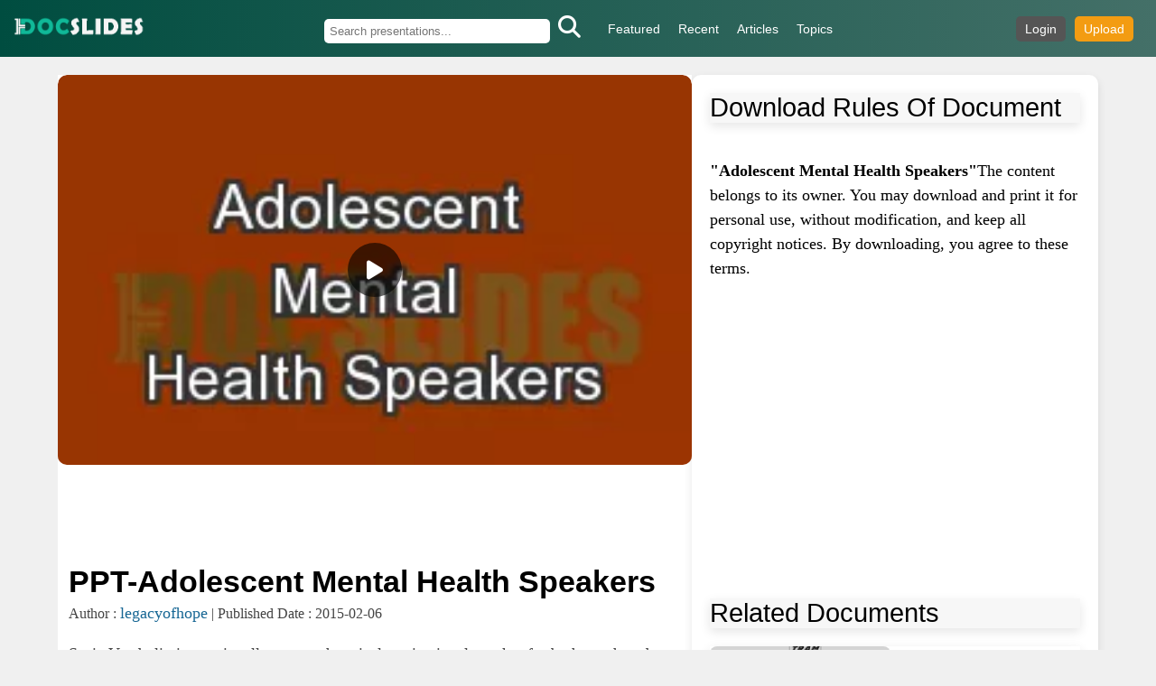

--- FILE ---
content_type: text/html; charset=UTF-8
request_url: https://www.docslides.com/legacyofhope/adolescent-mental-health-speakers-35695
body_size: 8454
content:
<!DOCTYPE html>
<html lang="en">
<head>
    <meta charset="UTF-8">
    
<link rel="canonical" href="https://www.docslides.com/legacyofhope/adolescent-mental-health-speakers-35695">
<meta name="author" content="legacyofhope" >
<meta property="og:title" content="PPT-Adolescent Mental Health Speakersdownload">
<meta property="og:type" content="website">
<meta property="og:url" content="https://www.docslides.com/legacyofhope/adolescent-mental-health-speakers-35695">
<meta property="og:image" content="https://thumbs.docslides.com/35695/adolescent-mental-health-speakers-35695.jpg" >
<meta property="og:description" content="Susie Vanderlip is a nationallyrenown theatrical motivational speaker for both youth and adults Inductee into the Speakers Hall of Fame she has reached over one">
<link rel="preload" as="image" href="https://thumbs.docslides.com/35695/adolescent-mental-health-speakers-35695.jpg">    <meta name="viewport" content="width=device-width, initial-scale=1.0">
    <title>PPT-Adolescent Mental Health Speakers</title>
    <meta name="robots" content="index, follow">
    <meta name="description" content="Susie Vanderlip is a nationallyrenown theatrical motivational speaker for both youth and adults Inductee into the Speakers Hall of Fame she has reached over one">
    <link rel="shortcut icon" type="image/x-icon" href="/favicon.ico">
    <link rel="stylesheet" href="/assets/css/all.min.css">
<script type="application/ld+json">
{
  "@context": "https://schema.org",
  "@type": "PresentationDigitalDocument",
  "name": "PPT-Adolescent Mental Health Speakers",
  "description": "Susie Vanderlip is a nationallyrenown theatrical motivational speaker for both youth and adults Inductee into the Speakers Hall of Fame she has reached over one",
  "url": "https://www.docslides.com/legacyofhope/adolescent-mental-health-speakers-35695",
  "thumbnailUrl": "https://thumbs.docslides.com/35695/adolescent-mental-health-speakers-35695.jpg",
  "datePublished": "2015-02-06",
  "author": {
    "@type": "Person",
    "name": "legacyofhope"
  },
  "inLanguage": "en",
  "isFamilyFriendly": true
}
</script>

    <style>
        * {
            margin: 0;
            padding: 0;
            box-sizing: border-box;
        }

        body {
            font-family: Arial, sans-serif;
            background-color: #f0f0f0;
        }

        /* Header */
        .header {
            display: flex;
            align-items: center;
            justify-content: space-between;
            background: linear-gradient(90deg, #004d40, #447068);
            padding: 12px 15px;
            color: white;
            width: 100%;
        }

        .logo img {
            height: 35px;
        }
.fa-search{    font-size: 25px;
    margin-top: 2px;
}

        /* Center Navigation + Search in Desktop */
        .center-container {
            display: flex;
            flex: 1;
            justify-content: center;
            align-items: center;
        }

        /* Navigation */
        .nav-links {
            list-style: none;
            display: flex;
            margin-left: 20px;
        }

        .nav-links li {
            margin: 0 10px;
        }

        .nav-links a {
            color: white;
            text-decoration: none;
            font-size: 14px;
        }

        /* Search Box (Desktop) */
        .search-box {
            display: flex;
            align-items: center;
            margin-left: 15px;
        }

        .search-box input {
            width: 250px;
            padding: 6px;
            border: none;
            border-radius: 5px;
        }

        .search-box button {
            border: none;
            background: none;
            cursor: pointer;
            color: white;
            margin-left: 5px;
        }

        /* Right-side Icons */
        .right-icons {
            display: flex;
            align-items: center;
        }

        /* Auth Links */
        .auth-links {
            display: flex;
            align-items: center;
            margin-right: 10px;
        }

        .auth-links a {
            color: white;
            text-decoration: none;
            margin-left: 10px;
            padding: 6px 10px;
            border-radius: 5px;
            font-size: 14px;
        }

        .login {
            background-color: #555;
        }

        .upload {
            background-color: #f39c12;
        }

        /* Mobile Design */
        .hamburger, .mobile-search-icon {
            font-size: 22px;
            cursor: pointer;
            margin-left: 10px;
        }

        /* Hide Hamburger and Mobile Search on Desktop */
        .hamburger, .mobile-search-icon {
            display: none;
        }

        /* Mobile Search Box */
        .mobile-search-box {
            display: none;
            width: 100%;
            text-align: center;
            padding: 10px;
            background-color: #004d40;
        }

        .mobile-search-box input {
            width: 85%;
            padding: 6px;
            border-radius: 5px;
        }

        @media (max-width: 768px) {
            /* Hide Desktop Search, Show Mobile Search Icon */
            .search-box {
                display: none;
            }

            .mobile-search-icon {
                display: block;
            }

            /* Mobile Menu */
            .nav-links {
                display: none;
                flex-direction: column;
                position: absolute;
                top: 55px;
                right: 0;
                background-color: #175b51;
                width: 40%;
                text-align: center;
            }

            .nav-links.active {
                display: flex;
            }

            .nav-links li {
                padding: 8px;
            }

            /* Move hamburger and search to right */
            .right-icons {
                display: flex;
            }

            .hamburger {
                display: block;
            }

            .header {
                flex-wrap: wrap;
                justify-content: space-between;
            }
        }

        @media (max-width: 470px) {
            .header {
                padding: 10px;
            }

            .logo img {
                height: 30px;
            }

            .auth-links a {
                font-size: 12px;
                padding: 5px 8px;
            }

            .hamburger, .mobile-search-icon {
                font-size: 20px;
            }
        }



        /* Main Layout */
        .content {
            display: flex;
            width: 90%;
            margin: 20px auto;
            gap: 20px;
            align-items: flex-start;

        }

        /* Left Column - Fixed Height */
        .left-column {
            flex: 7;
            height: calc(100vh - 300px); /* Screen height minus header space */
            display: flex;
            justify-content: center;
            align-items: center;
            overflow: hidden;
            border-radius: 10px;
            background: #ddd;
            width:100%;
        }

        .left-column img {
            width: 100%;
            height: 100%;
            object-fit: cover;
            border-radius: 10px;
        }

        /* Right Column - Expands Dynamically */
        .right-column {
            flex: 4;
            min-width: 450px;
            background: #fff;
            padding: 20px;
            display: flex;
            flex-direction: column;
            align-items: flex-start;
            text-align: left;
            border-radius: 10px;
            box-shadow: 0 4px 10px rgba(0, 0, 0, 0.1);
        }

        /* Thumbnail Items */
        .thumbnail-item a{
            display: flex;
            align-items: center;
            margin-bottom: 15px;
            text-decoration: none;
        }

        .thumbnail {
            min-width: 200px;
            height: 120px;
            border-radius: 8px;
            margin-right: 15px;
            object-fit: cover;
            border-bottom-right-radius: var(--bs-card-inner-border-radius);
    border-bottom-left-radius: var(--bs-card-inner-border-radius);

        }

        .text-container h2 {
            font-size: 16px;
            color: #333;
            margin: 0;
        }

        /* Responsive Design */
        @media (max-width: 1024px) {
            .content {
                flex-direction: column;
                width: 95%;
            }

            .left-column {
                height: 60vh;
            }

            .right-column {
                min-width: unset;
                padding: 20px;
                align-items: center;
                text-align: center;
            }

            .thumbnail-item a{
                flex-direction: column;
                align-items: center;
                text-align: center;
                text-decoration: none;
            }

            .thumbnail {
                margin-right: 0;
                margin-bottom: 10px;
            }

        }

@media (max-width: 1000px) {
    .content {
        flex-direction: column;
        align-items: center;
    }

    .right-column {
        width: 100%;
        min-width: unset;
        align-items: flex-start; /* Align content to the left */
        text-align: left; /* Ensure text is left-aligned */
    }

    .thumbnail-item a {
        flex-direction: row; /* Ensure image stays on the left */
        justify-content: flex-start; /* Align items to the left */
        width: 100%; /* Full width for proper spacing */
        text-decoration: none;
    }

    .thumbnail {
        margin-right: 15px; /* Space between image and text */
    }
}

.thumbnail-item{margin-bottom: 8px;    box-shadow: rgba(0, 0, 0, 0.1) 0px 4px 12px;
    width: 100%;overflow: hidden;}


.left-container {
    flex: 7;
    display: flex;
    flex-direction: column;
    align-items: center;
    text-align: center;
background:white;
}

.left-column-text {

    text-align: left;
    padding-left: 12px;
    background: white;
    padding-right: 12px;

}
.description {
    font-size: 18px !important;
    color: black;
    line-height: 1;
    margin-top: 25px;
    font-family: initial;
    line-height: 1;
word-wrap: anywhere;
}
.title {
    font-size: 34px;
    margin-bottom: 5px;
}

.left-column-text p {
    font-size: 16px;
    color: #444;
}

.left-column-text a {
    color: #007bff;
    text-decoration: none;
}

.rbt-title-style-3 {
    font-size: 20px;
    font-weight: bold;
    margin-top: 20px;
}

textarea {
    width: 100%;
    height: 80px;
    padding: 10px;
    font-size: 14px;
    font-family: monospace;
    border: 1px solid #ccc;
    border-radius: 5px;
    background: #d3d3d3;
    resize: none;
}
.info{

    margin-top: 8px;
    line-height: 1.5;
    font-family: initial;
    font-size: 18px !important;
    color: black !important;
    margin-bottom:40px;
 }
.info a{color:#444444}
.area1{    margin: 5px;
    padding: 5px;
    background: white;
    height: 500px;
padding-bottom:10px;
}
.dhead{font-size: 30px;
    color: #672f1f;}

.thead{font-size: 28px;
    margin-bottom: 4px;
margin-top: 80px;
}
.transcript p{
font-family: serif;
    font-size: 18px;
    margin-top: 9px;
    margin-left: 14px;
    word-wrap: anywhere;
    color: #000000d9;

}
@media (max-width: 768px) {

  .title {
      font-size: 22px;
    }
    .thead {
    font-size: 25px;

  }
  .thumbnail {
      min-width: 125px;
    }

.dhead{font-size: 28px;
    color: #672f1f;}
.info{height:145px;font-size: 14px !important;
        line-height: 1;}
.area1{    margin: 0px;
    padding: 0px;
    background: white;
    height: 500px;
padding-bottom:10px;
}
}


/* Footer Styling */
    .footer {
        background: linear-gradient(90deg, #004d40, #447068);
        color: white;
        text-align: center;
        padding: 15px 20px;
        width: 100%;
    }

    .footer a {
        color: #ffeb3b;
        text-decoration: none;
        transition: color 0.3s ease;
    }

    .footer a:hover {
        color: #ffffff;
    }

    .footer-content {
        display: flex;
        flex-direction: column;
        align-items: center;
        gap: 10px;
    }

    .footer-links {
        list-style: none;
        display: flex;
        flex-wrap: wrap;
        justify-content: center;
        gap: 15px;
        padding: 0;
        margin: 0;
    }

    @media (min-width: 768px) {
        .footer-content {
            flex-direction: row;
            justify-content: space-between;
        }
    }

.image-container {
        position: relative;
        display: inline-block;
        width:100%;
        max-height: 60vh;
    }

    .image-container img {
        width: 100%;
        height: auto;
        display: block;
    }

    .play-button {
        position: absolute;
        top: 50%;
        left: 50%;
        transform: translate(-50%, -50%);
        background-color: rgba(0, 0, 0, 0.6);
        color: white;
        width: 60px;
        height: 60px;
        border-radius: 50%;
        display: flex;
        align-items: center;
        justify-content: center;
        text-decoration: none;
        font-size: 24px;
        transition: background 0.3s ease-in-out;
    }

    .play-button:hover {
        background-color: rgba(0, 0, 0, 0.8);
    }
.rltitle{font-size: 29px;
    font-family: sans-serif;
    /* border-bottom: 1px solid; */
    width: 100%;
    margin-bottom: 20px;
    box-shadow: rgba(0, 0, 0, 0.1) 0px 4px 12px;
    width: 100%;
    background: #f7f7f7;}


    .rbt-sidebar-list-wrapper {
        display: flex;
        flex-wrap: wrap;
        gap: 8px; /* Spacing between tags */
        padding: 10px;
    }

    .rbt-sidebar-list-wrapper a {
        display: inline-block;
        background-color: #f0f0f0; /* Light gray background */
        color: #333; /* Dark text for readability */
        padding: 6px 12px;
        border-radius: 20px; /* Rounded corners for a tag look */
        font-size: 14px;
        text-decoration: none;
        transition: all 0.3s ease-in-out;
        white-space: nowrap; /* Prevents breaking */
    }

    .rbt-sidebar-list-wrapper a:hover {
        background-color: #007bff; /* Blue hover effect */
        color: #fff; /* White text on hover */
    }
.author{color: #176794 !important;
    font-family: none;
    font-size: 18px;
}
    </style>


</head>
<body>
    <header class="header">
        <div class="logo">
            <a href="/"><img src="/images/logo-white.png" alt="DocSlides"></a>
        </div>
        <div class="center-container">
            <!-- Desktop Search -->
            <div class="search-box">
                <form action="/search.php" method="GET">
        <input type="text" name="keyword" placeholder="Search presentations..." required="">
        <button type="submit"><i class="fas fa-search"></i></button>
      </form>            </div>
            <!-- Navigation -->
            <nav>
                <ul class="nav-links">
                    <li><a href="/featured">Featured</a></li>
                    <li><a href="/browse">Recent</a></li>
                    <li><a href="/articles">Articles</a></li>
                    <li><a href="/search/topics">Topics</a></li>
                </ul>
            </nav>
        </div>
        <!-- Right-side icons -->
        <div class="right-icons">
            <!-- Auth Links -->
            <div class="auth-links">
                <a href="/login" class="login">Login</a>
                <a href="/upload" class="upload">Upload</a>
            </div>

            <!-- Mobile Icons -->
            <div class="hamburger" onclick="toggleMenu()"><i class="fa fa-bars"></i></div>
            <div class="mobile-search-icon" onclick="toggleMobileSearch()"><i class="fa fa-search"></i></div>
        </div>
    </header>

    <!-- Mobile Search Box (Hidden by default) -->
    <div class="mobile-search-box" id="mobileSearchBox">
        <input type="text" placeholder="Search Contents">
        <button><i class="fa fa-search"></i></button>
    </div>
    <!-- Two-Column Section -->
    <section class="content">
         <div class="left-container">
            <div class="left-column">
                 <div class="image-container">
        <img src="https://thumbs.docslides.com/35695/adolescent-mental-health-speakers-35695.jpg" alt="PPT-Adolescent Mental Health Speakers">
        <a href="javascript:;" class="play-button">
            <i class="fas fa-play"></i>
        </a>
    </div>
    <div class="video-content" id="player" style="display:none;"></div>
      </div>



            <!-- Title and Author Info Below Left Column -->
            <div class="left-column-text">
     <div style="
    flex: 7;
    display: flex;
    justify-content: center;
    align-items: center;
    overflow: hidden;
    border-radius: 10px;
    width: 100%;
margin-bottom:8px;
">
<div style="width:100%;margin-top: 8px;" class="ads1" id="tpl_ad">
	<script async src="https://pagead2.googlesyndication.com/pagead/js/adsbygoogle.js?client=ca-pub-8492851244424049" crossorigin="anonymous"></script>
      <!-- tpl -->
      <ins class="adsbygoogle"
           style="display:inline-block;width:100%;height:90px"
           data-ad-client="ca-pub-8492851244424049"
           data-ad-slot="9239438224"></ins>
      <script>
           (adsbygoogle = window.adsbygoogle || []).push({});
      </script><!--tpl-->
</div>
    </div>


                <h1 class="title">PPT-Adolescent Mental Health Speakers</h1>
                <p>
                    <span style="font-family: serif;"> Author : <a class="author" href="/legacyofhope">legacyofhope</a><span> | <span> Published Date : 2015-02-06<span>
                </p>
		<p class="description">
        		Susie Vanderlip is a nationallyrenown theatrical motivational speaker for both youth and adults Inductee into the Speakers Hall of Fame she has reached over one    		</p>
        <div class="rbt-sidebar-list-wrapper rbt-tag-list mb--20">
                             </div>
                <h2 class="rbt-title-style-3">Presentation Embed Code</h2>

                <textarea id="embedCode" name="#" readonly></textarea>
       
<div class="area1">
      <h4 class="rbt-title-style-3 mb--20 dhead">Download Presentation</h4>
      <p class="info">
          <a href="/download.php?uname=legacyofhope&vlink=adolescent-mental-health-speakers-35695" rel="nofollow" download>
              Download
          </a> Presentation The PPT/PDF document
          <strong>"Adolescent Mental Health Speakers"</strong> is the property of its rightful owner.
          Permission is granted to download and print the materials on this website for personal, non-commercial use only,
          and to display it on your personal computer provided you do not modify the materials and that you retain all
          copyright notices contained in the materials. By downloading content from our website, you accept the terms of
          this agreement. <i class="feather-arrow-right"></i>
      </p>
      <div class="ads2" id="btmAd" style="width: 361px;height:300px;margin: 0 auto;">
        <script async src="https://pagead2.googlesyndication.com/pagead/js/adsbygoogle.js?client=ca-pub-8492851244424049" crossorigin="anonymous"></script>
          <!-- bottom large -->
          <ins class="adsbygoogle"
               style="display:inline-block;width:336px;height:280px"
               data-ad-client="ca-pub-8492851244424049"
               data-ad-slot="5860979114"></ins>
          <script>
               (adsbygoogle = window.adsbygoogle || []).push({});
          </script>
      </div>
      </div>
<h2 class="rbt-title-style-3 thead">Adolescent Mental Health Speakers: Transcript</h2><hr>
<div class="transcript" style="
    margin-bottom: 70px;
"><p id="content"> </p>
            </div></div>
        </div>

        <div class="right-column">
	<p class="rltitle" style="margin-bottom:5px;">Download Rules Of Document</p>
	<p class="info">
          <br><strong>"Adolescent Mental Health Speakers"</strong>The content belongs to its owner. You may download and print it for personal use, without modification, and keep all copyright notices. By downloading, you agree to these terms.
	 <i class="feather-arrow-right"></i>
        </p>


          <div class="ads2"  style="width: 100%;margin: 0 auto;margin-bottom: 28px;">
              <script async src="https://pagead2.googlesyndication.com/pagead/js/adsbygoogle.js?client=ca-pub-8492851244424049" crossorigin="anonymous"></script>
                <!-- bottom large -->
                <ins class="adsbygoogle"
                     style="display:inline-block;width:336px;height:280px"
                     data-ad-client="ca-pub-8492851244424049"
                     data-ad-slot="5860979114"></ins>
                <script>
                     (adsbygoogle = window.adsbygoogle || []).push({});
                </script>
            </div>
	 <p class="rltitle">Related Documents</p>
             <div class="thumbnail-item">
    <a href="/mitsue-stanley/transformational-research-in-adolescent-mental-health" title="Transformational Research in Adolescent Mental Health" class="thumbnail-link">
        <img class="thumbnail" src="https://thumbs.docslides.com/143975/transformational-research-in-adolescent-mental-health.jpg" alt="Transformational Research in Adolescent Mental Health">
        <div class="text-container"><h2>Transformational Research in Adolescent Mental Health</h2></div>
    </a>
</div>
<div class="thumbnail-item">
    <a href="/conchita-marotz/staff-sparks-i-adolescent-centered-environments" title="Staff Sparks I: Adolescent Centered Environments" class="thumbnail-link">
        <img class="thumbnail" src="https://thumbs.docslides.com/199980/staff-sparks-i-adolescent-centered-environments.jpg" alt="Staff Sparks I: Adolescent Centered Environments">
        <div class="text-container"><h2>Staff Sparks I: Adolescent Centered Environments</h2></div>
    </a>
</div>
<div class="thumbnail-item">
    <a href="/tawny-fly/child-and-adolescent-mental-health-services-camhs-in-berk" title="Child and Adolescent Mental Health Services (CAMHS) in Berk" class="thumbnail-link">
        <img class="thumbnail" src="https://thumbs.docslides.com/535976/child-and-adolescent-mental-health-services-camhs-in-berk.jpg" alt="Child and Adolescent Mental Health Services (CAMHS) in Berk">
        <div class="text-container"><h2>Child and Adolescent Mental Health Services (CAMHS) in Berk</h2></div>
    </a>
</div>
<div class="thumbnail-item">
    <a href="/ellena-manuel/teaching-the-speakers-heritage-language-learners-and-the-c" title="Teaching the Speakers: Heritage Language Learners and the C" class="thumbnail-link">
        <img class="thumbnail" src="https://thumbs.docslides.com/543814/teaching-the-speakers-heritage-language-learners-and-the-c.jpg" alt="Teaching the Speakers: Heritage Language Learners and the C">
        <div class="text-container"><h2>Teaching the Speakers: Heritage Language Learners and the C</h2></div>
    </a>
</div>
<div class="thumbnail-item">
    <a href="/tawny-fly/social-determinants-of-health-among-adolescent-pregnant-mot" title="Social Determinants of Health among Adolescent Pregnant Mot" class="thumbnail-link">
        <img class="thumbnail" src="https://thumbs.docslides.com/553316/social-determinants-of-health-among-adolescent-pregnant-mot.jpg" alt="Social Determinants of Health among Adolescent Pregnant Mot">
        <div class="text-container"><h2>Social Determinants of Health among Adolescent Pregnant Mot</h2></div>
    </a>
</div>
<div class="thumbnail-item">
    <a href="/mitsue-stanley/adolescent-health-and-wellbeing" title="ADOLESCENT HEALTH AND WELLBEING" class="thumbnail-link">
        <img class="thumbnail" src="https://thumbs.docslides.com/648393/adolescent-health-and-wellbeing.jpg" alt="ADOLESCENT HEALTH AND WELLBEING">
        <div class="text-container"><h2>ADOLESCENT HEALTH AND WELLBEING</h2></div>
    </a>
</div>
<div class="thumbnail-item">
    <a href="/lois-ondreau/youth-mental-health-first-aid" title="YOUTH MENTAL HEALTH FIRST AID" class="thumbnail-link">
        <img class="thumbnail" src="https://thumbs.docslides.com/658758/youth-mental-health-first-aid.jpg" alt="YOUTH MENTAL HEALTH FIRST AID">
        <div class="text-container"><h2>YOUTH MENTAL HEALTH FIRST AID</h2></div>
    </a>
</div>
<div class="thumbnail-item">
    <a href="/briana-ranney/impacting-nutrition-of-adolescent-girls-vietnam-nutrition-clubs" title="Impacting Nutrition of Adolescent Girls: Vietnam Nutrition Clubs" class="thumbnail-link">
        <img class="thumbnail" src="https://thumbs.docslides.com/717217/impacting-nutrition-of-adolescent-girls-vietnam-nutrition-clubs.jpg" alt="Impacting Nutrition of Adolescent Girls: Vietnam Nutrition Clubs">
        <div class="text-container"><h2>Impacting Nutrition of Adolescent Girls: Vietnam Nutrition Clubs</h2></div>
    </a>
</div>
<div class="thumbnail-item">
    <a href="/studmonkeybikers/aim-adolescent-immunization-webinar-adolescent-health-beliefs-and-encouraging-provider-vaccination" title="AIM Adolescent Immunization Webinar: Adolescent Health Beliefs and Encouraging Provider" class="thumbnail-link">
        <img class="thumbnail" src="https://thumbs.docslides.com/784785/aim-adolescent-immunization-webinar-adolescent-health-beliefs-and-encouraging-provider-vaccination.jpg" alt="AIM Adolescent Immunization Webinar: Adolescent Health Beliefs and Encouraging Provider">
        <div class="text-container"><h2>AIM Adolescent Immunization Webinar: Adolescent Health Beliefs and Encouraging Provider</h2></div>
    </a>
</div>
<div class="thumbnail-item">
    <a href="/jaena/giri-oral-history-committee-speakers-bureau-515-petaluma-ave-sebastop" title="Giri Oral History Committee Speakers Bureau 515 Petaluma Ave Sebastop" class="thumbnail-link">
        <img class="thumbnail" src="https://thumbs.docslides.com/837848/giri-oral-history-committee-speakers-bureau-515-petaluma-ave-sebastop.jpg" alt="Giri Oral History Committee Speakers Bureau 515 Petaluma Ave Sebastop">
        <div class="text-container"><h2>Giri Oral History Committee Speakers Bureau 515 Petaluma Ave Sebastop</h2></div>
    </a>
</div>
<div class="thumbnail-item">
    <a href="/clara/comprehensive-adolescent-severity-inventory-casi" title="Comprehensive Adolescent Severity Inventory CASI" class="thumbnail-link">
        <img class="thumbnail" src="https://thumbs.docslides.com/843884/comprehensive-adolescent-severity-inventory-casi.jpg" alt="Comprehensive Adolescent Severity Inventory CASI">
        <div class="text-container"><h2>Comprehensive Adolescent Severity Inventory CASI</h2></div>
    </a>
</div>
<div class="thumbnail-item">
    <a href="/winnie/outcomes-of-a-medical-student-selective-in-child-and-adolescent-psychiatry" title="Outcomes of a Medical Student Selective in Child and Adolescent Psychiatry" class="thumbnail-link">
        <img class="thumbnail" src="https://thumbs.docslides.com/1012400/outcomes-of-a-medical-student-selective-in-child-and-adolescent-psychiatry.jpg" alt="Outcomes of a Medical Student Selective in Child and Adolescent Psychiatry">
        <div class="text-container"><h2>Outcomes of a Medical Student Selective in Child and Adolescent Psychiatry</h2></div>
    </a>
</div>
<div class="thumbnail-item">
    <a href="/brooke/the-negative-impact-of-the-covid-19-pandemic-on-child-and-adolescent-mental-health" title="The Negative Impact of the COVID-19 Pandemic on Child and Adolescent Mental Health" class="thumbnail-link">
        <img class="thumbnail" src="https://thumbs.docslides.com/1051766/the-negative-impact-of-the-covid-19-pandemic-on-child-and-adolescent-mental-health.jpg" alt="The Negative Impact of the COVID-19 Pandemic on Child and Adolescent Mental Health">
        <div class="text-container"><h2>The Negative Impact of the COVID-19 Pandemic on Child and Adolescent Mental Health</h2></div>
    </a>
</div>

        </div>
    </section>
<footer class="footer">
    <div class="container">
        <div class="footer-content">
            <p>Copyright © 2025 <a href="#">DocSlides</a>. All Rights Reserved.</p>
            <ul class="footer-links">
                <li><a href="/terms">Terms of Service</a></li>
                <li><a href="/privacy">Privacy Policy</a></li>
                <li><a href="/contact">Contact Us</a></li>
            </ul>
        </div>
    </div>
</footer>

</body>
<script>
    function toggleMobileSearch() {
        const searchBox = document.getElementById("mobileSearchBox");
        searchBox.style.display = searchBox.style.display === "block" ? "none" : "block";
    }

    function toggleMenu() {
        document.querySelector('.nav-links').classList.toggle('active');
    }

   
    document.addEventListener("DOMContentLoaded", function () {
       
  document.getElementById("embedCode").value = '<iframe width="560" height="315" src="https://www.docslides.com/embed/35695" frameborder="0" allowfullscreen></iframe>';


	 let script = document.createElement("script");
    script.src = "/js/all.js"; // Replace with the actual path to your JavaScript file
    script.type = "text/javascript";
    script.async = true; // Optional: loads the script asynchronously
    document.head.appendChild(script);

        document.querySelectorAll(".play-button").forEach(function (button) {
            button.addEventListener("click", function () {
                let vid = 35695; // Get video ID from button

                if (!vid) {
                    console.error("Video ID is missing!");
                    return;
                }

                this.textContent = "Loading...";  // Show loading text
                this.disabled = true;             // Disable button to prevent multiple clicks

                fetch("/include/ldoc.php?vlink=" + encodeURIComponent(vid))
                    .then(response => response.text())
                    .then(html => {

                      let imageContainer = document.querySelector(".image-container");
                      let videoContent = document.querySelectorAll(".video-content");

                      if (imageContainer) {
                          let height = imageContainer.clientHeight; // Get the height of .image-container

                          videoContent.forEach(video => {
                              video.style.height = height + "px"; // Apply the same height to .video-content
                              video.style.width = "100%";
                          });
                      }
                        imageContainer.style.display = "none";
                        document.getElementById("player").innerHTML = html;
                        document.getElementById("player").style.display = "block";
                        this.style.display = "none"; // Hide the button after loading
                    })
                    .catch(error => {

                        alert("Failed to load video. Please try again.");
                        this.textContent = "Play";
                        this.disabled = false; // Re-enable button on error
                    });
            });
        });
    });
    </script>
    <script async src="https://www.googletagmanager.com/gtag/js?id=G-54S1K6SPFF"></script>
    <script>
      window.dataLayer = window.dataLayer || [];
      function gtag(){dataLayer.push(arguments);}
      gtag('js', new Date());

      gtag('config', 'G-54S1K6SPFF');
    </script>
</html>


--- FILE ---
content_type: text/html; charset=utf-8
request_url: https://www.google.com/recaptcha/api2/aframe
body_size: 259
content:
<!DOCTYPE HTML><html><head><meta http-equiv="content-type" content="text/html; charset=UTF-8"></head><body><script nonce="qLj5JcqD-sHDFp6NS5jz7Q">/** Anti-fraud and anti-abuse applications only. See google.com/recaptcha */ try{var clients={'sodar':'https://pagead2.googlesyndication.com/pagead/sodar?'};window.addEventListener("message",function(a){try{if(a.source===window.parent){var b=JSON.parse(a.data);var c=clients[b['id']];if(c){var d=document.createElement('img');d.src=c+b['params']+'&rc='+(localStorage.getItem("rc::a")?sessionStorage.getItem("rc::b"):"");window.document.body.appendChild(d);sessionStorage.setItem("rc::e",parseInt(sessionStorage.getItem("rc::e")||0)+1);localStorage.setItem("rc::h",'1768604791969');}}}catch(b){}});window.parent.postMessage("_grecaptcha_ready", "*");}catch(b){}</script></body></html>